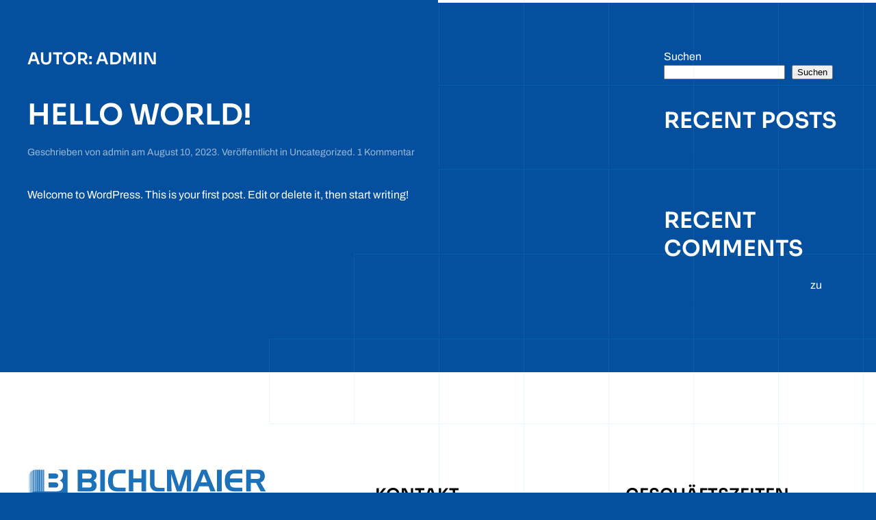

--- FILE ---
content_type: image/svg+xml
request_url: https://garagentor.de/wp-content/uploads/2023/08/Bichlmaier_Logo-01.svg
body_size: 3560
content:
<svg id="fb646958-e893-40b2-bcce-413f5b5fddf3" data-name="Ebene 1" xmlns="http://www.w3.org/2000/svg" width="173.53mm" height="23.066mm" viewBox="0 0 491.896 65.385">
  <defs>
    <style>
      .b04d48af-6d45-48fc-a132-6afe48b41b49 {
        fill: #1d71b8;
      }
    </style>
  </defs>
  <title>Bichlmaier_Logo</title>
  <g>
    <path class="b04d48af-6d45-48fc-a132-6afe48b41b49" d="M112.6,11.153V21.3h13.485a7.038,7.038,0,0,0,4.593-1.241,4.765,4.765,0,0,0,1.459-3.832,4.759,4.759,0,0,0-1.459-3.85,7.1,7.1,0,0,0-4.593-1.223ZM126.224,39.39a6.954,6.954,0,0,0,4.6-1.244,4.873,4.873,0,0,0,1.435-3.893,4.946,4.946,0,0,0-1.443-3.941,6.948,6.948,0,0,0-4.588-1.251H112.6V39.39Zm1.285,7.759H103.377V3.28H125.9a41.307,41.307,0,0,1,6.935.477,12.085,12.085,0,0,1,4.318,1.518,10.3,10.3,0,0,1,3.68,3.943,11.648,11.648,0,0,1,1.274,5.492,11.667,11.667,0,0,1-1.58,6.222,12.2,12.2,0,0,1-4.961,4.279,10.884,10.884,0,0,1,5.031,3.861,10.722,10.722,0,0,1,1.629,6.111q0,6.144-3.586,9.058t-11.131,2.908m31.692,0h-9.632V3.28H159.2Zm27.233-36.382q-5.728,0-8.251,3.646T175.655,26.38q0,7.214,2.417,10.176c1.618,1.965,4.4,2.956,8.362,2.956h15.152v7.637h-15.6a29.9,29.9,0,0,1-8.12-.874,16.608,16.608,0,0,1-10.6-9.974,28.127,28.127,0,0,1-1.69-10.307q0-11.643,5.043-17.181T186.248,3.28h15.338v7.487ZM217.579,3.28V21.065h16.929V3.28h9.219V47.149h-9.219V28.827H217.579V47.149H208.36V3.28ZM270.19,47.149a30.166,30.166,0,0,1-9.124-1.027,14.146,14.146,0,0,1-8.417-8.7,28.169,28.169,0,0,1-.894-8.056V3.28h9.214V29.061a28.5,28.5,0,0,0,.349,5.419A5.558,5.558,0,0,0,262.489,37a7.246,7.246,0,0,0,3.228,2.212,16.857,16.857,0,0,0,5.275.652h10.871v7.282ZM286.783,3.28h13.545l11.2,33.665L322.7,3.28h13.5V47.149h-9.047l.744-34.17-11.245,34.17h-9.788L295.258,12.621l.924,34.528h-9.4ZM362.369,12l-6.416,16.89h13.066ZM357.838,3.28h9.782l18.707,43.869H376.059l-4.024-10.437H352.97l-3.916,10.437h-9.788ZM399.1,47.149h-9.635V3.28H399.1ZM426.309,10.92c-3.333,0-5.862.835-7.56,2.505s-2.639,4.227-2.811,7.671l25.514.03v7.638H415.874c.022,3.821.821,6.574,2.437,8.239q2.4,2.51,8,2.509h15.143v7.637h-15.6a29.829,29.829,0,0,1-8.106-.874,16.1,16.1,0,0,1-5.539-2.975,16.421,16.421,0,0,1-5.068-7,28.435,28.435,0,0,1-1.679-10.307q0-11.643,5.046-17.181T426.134,3.28h15.318v7.64Zm43.755.183H458.758V22.134h11.306q4.6,0,6.386-1.252t1.792-4.287c0-2.018-.577-3.433-1.742-4.26s-3.311-1.232-6.436-1.232M449.539,3.28h22.706q7.942,0,11.639,3.188t3.7,10A13.841,13.841,0,0,1,485.3,24.7a10.462,10.462,0,0,1-6.582,4.115l10.948,18.333H479.291l-9.674-17.256H458.758V47.149h-9.219Z"/>
    <path class="b04d48af-6d45-48fc-a132-6afe48b41b49" d="M61.83,38.147a4.876,4.876,0,0,0,1.435-3.893,4.949,4.949,0,0,0-1.446-3.944,6.951,6.951,0,0,0-4.585-1.249H43.608V39.388H57.234a6.961,6.961,0,0,0,4.6-1.241"/>
    <path class="b04d48af-6d45-48fc-a132-6afe48b41b49" d="M57.091,11.153H43.61V21.3H57.091a7.047,7.047,0,0,0,4.6-1.243,4.765,4.765,0,0,0,1.457-3.83,4.767,4.767,0,0,0-1.457-3.851,7.111,7.111,0,0,0-4.6-1.222"/>
    <path class="b04d48af-6d45-48fc-a132-6afe48b41b49" d="M342.916,52.814H339.3V51.476h8.925v1.338h-3.633V61.95h-1.673Zm10.767-1.49c1.973,0,3.35.6,4.141,1.787a6.594,6.594,0,0,1,.857,3.63,4.686,4.686,0,0,1-5.156,5.364,4.732,4.732,0,0,1-3.913-1.526,4.568,4.568,0,0,1-.785-1.657,8.1,8.1,0,0,1-.292-2.187,7.4,7.4,0,0,1,.308-2.192,4.473,4.473,0,0,1,.847-1.654,4.105,4.105,0,0,1,1.64-1.169,6.606,6.606,0,0,1,2.353-.4m-.019,1.334a2.9,2.9,0,0,0-2.9,1.513,5.821,5.821,0,0,0-.447,2.531,5.261,5.261,0,0,0,.652,2.922,2.985,2.985,0,0,0,2.676,1.146,2.85,2.85,0,0,0,2.88-1.529,6.28,6.28,0,0,0,.38-2.456,5.574,5.574,0,0,0-.571-2.883,2.931,2.931,0,0,0-2.667-1.244m8.356,4.849V61.95h-1.671V51.476h4.773a5.374,5.374,0,0,1,2.884.561,2.608,2.608,0,0,1,.854.993,3.024,3.024,0,0,1,.306,1.349,2.637,2.637,0,0,1-.875,2.109,3.416,3.416,0,0,1-1.3.636,3.036,3.036,0,0,1,1.443,1.112,5.121,5.121,0,0,1,.488,2.118c.036.641.07,1.021.089,1.152a1.517,1.517,0,0,0,.178.444h-1.7a1.1,1.1,0,0,1-.12-.331c-.014-.111-.05-.5-.113-1.182a3.279,3.279,0,0,0-.919-2.3,4.247,4.247,0,0,0-2.642-.632Zm0-1.332h3a3.29,3.29,0,0,0,1.756-.317,1.6,1.6,0,0,0,.614-1.365,1.559,1.559,0,0,0-.669-1.449,3.884,3.884,0,0,0-1.7-.23h-3Zm8.722,5.775V60.615h4.529a3.122,3.122,0,0,0,1.5-.264A1.432,1.432,0,0,0,377.455,59c0-.819-.3-1.321-.9-1.513a6.258,6.258,0,0,0-1.6-.13h-.872a5.035,5.035,0,0,1-2.6-.5,2.442,2.442,0,0,1-1.119-2.234,3.154,3.154,0,0,1,.511-1.776,2.645,2.645,0,0,1,1.293-1.063,6.564,6.564,0,0,1,2.254-.3h4.315v1.338h-4.315a6.178,6.178,0,0,0-1.044.064,1.731,1.731,0,0,0-.635.233,1.4,1.4,0,0,0-.6,1.274,1.228,1.228,0,0,0,.53,1.121,3.4,3.4,0,0,0,1.749.338h.632a12.38,12.38,0,0,1,2,.12,2.57,2.57,0,0,1,1.091.449,2.512,2.512,0,0,1,.8,1.058,3.649,3.649,0,0,1,.289,1.473,2.694,2.694,0,0,1-1.449,2.609,3.339,3.339,0,0,1-1.024.313,12.616,12.616,0,0,1-1.7.084Zm13.246-4.21L379.8,51.476h1.94l3.133,4.954,3.042-4.954h1.945l-4.2,6.264v4.21h-1.673Zm6.407,4.21V60.615h4.53a3.131,3.131,0,0,0,1.5-.264A1.43,1.43,0,0,0,397.109,59c0-.819-.3-1.321-.9-1.513a6.241,6.241,0,0,0-1.6-.13h-.874a5,5,0,0,1-2.592-.5,2.442,2.442,0,0,1-1.127-2.234,3.134,3.134,0,0,1,.516-1.776,2.639,2.639,0,0,1,1.3-1.063,6.548,6.548,0,0,1,2.251-.3h4.312v1.338h-4.312a6.173,6.173,0,0,0-1.046.064,1.721,1.721,0,0,0-.633.233,1.385,1.385,0,0,0-.6,1.274,1.237,1.237,0,0,0,.527,1.121,3.434,3.434,0,0,0,1.754.338h.63a12.414,12.414,0,0,1,2,.12,2.587,2.587,0,0,1,1.09.449,2.518,2.518,0,0,1,.8,1.058,3.736,3.736,0,0,1,.289,1.473,2.7,2.7,0,0,1-1.454,2.609,3.348,3.348,0,0,1-1.024.313,12.708,12.708,0,0,1-1.7.084Zm12.7-9.136h-3.619V51.476H408.4v1.338h-3.63V61.95H403.1Zm13.989-1.338v1.338h-3.053a5.813,5.813,0,0,0-1.315.116,2.148,2.148,0,0,0-.83.4,2.524,2.524,0,0,0-.757,1.029,5.6,5.6,0,0,0-.306,1.64h6.261v1.335h-6.261a3.906,3.906,0,0,0,.5,2.048,2.21,2.21,0,0,0,.982.955,3.951,3.951,0,0,0,1.64.275h3.139V61.95h-3.447a6.459,6.459,0,0,1-2.142-.3,3.679,3.679,0,0,1-2.154-2.345,6.666,6.666,0,0,1-.369-2.392,6.74,6.74,0,0,1,.6-3.07,4.061,4.061,0,0,1,1.692-1.834,6.286,6.286,0,0,1,2.864-.536Zm4.326,0,3.439,8.542,3.175-8.542h2.469V61.95H428.87v-8.9l-3.261,8.9h-1.668l-3.371-8.9v8.9h-1.632V51.476Zm18.838,0v1.338h-3.055a5.758,5.758,0,0,0-1.31.116,2.127,2.127,0,0,0-.83.4,2.467,2.467,0,0,0-.755,1.029,5.453,5.453,0,0,0-.313,1.64h6.263v1.335h-6.263a3.943,3.943,0,0,0,.5,2.048,2.283,2.283,0,0,0,.982.955,3.976,3.976,0,0,0,1.643.275h3.139V61.95H436.8a6.427,6.427,0,0,1-2.139-.3,3.7,3.7,0,0,1-2.159-2.345,8.056,8.056,0,0,1,.236-5.462,4.061,4.061,0,0,1,1.692-1.834,6.269,6.269,0,0,1,2.864-.536Zm9.322,4.465h4.9V61.95H450.6a8.333,8.333,0,0,1-2.4-.264,3.671,3.671,0,0,1-1.8-1.277,5.878,5.878,0,0,1-.951-3.643q0-3.456,1.917-4.635a4.12,4.12,0,0,1,1.338-.508,10.615,10.615,0,0,1,1.981-.147h3.8v1.338H450.8a9,9,0,0,0-1.432.072,2.385,2.385,0,0,0-.821.325c-.891.546-1.338,1.693-1.338,3.421a8.109,8.109,0,0,0,.141,1.657,3.313,3.313,0,0,0,.483,1.166,2.241,2.241,0,0,0,1.047.918,5.691,5.691,0,0,0,1.92.242h1.992V57.276H449.57Zm9.352-4.465,3.438,8.542,3.175-8.542h2.47V61.95h-1.623v-8.9l-3.261,8.9h-1.668l-3.372-8.9v8.9h-1.629V51.476ZM470.258,61.95V51.476h5.007a7.879,7.879,0,0,1,1.829.164,2.141,2.141,0,0,1,1.043.613,2.644,2.644,0,0,1,.735,1.91,2.5,2.5,0,0,1-1.609,2.406,2.917,2.917,0,0,1,1.127.663,2.386,2.386,0,0,1,.643,1.757A2.7,2.7,0,0,1,477.9,61.35a5.544,5.544,0,0,1-3.047.6Zm1.677-6.047h3.33a2.193,2.193,0,0,0,1.329-.314,1.437,1.437,0,0,0,.555-1.235,1.586,1.586,0,0,0-.433-1.168,1.226,1.226,0,0,0-.527-.3,4.013,4.013,0,0,0-.924-.075h-3.33Zm0,4.712h3.185c1.421,0,2.135-.583,2.135-1.74a1.518,1.518,0,0,0-.467-1.252,2.384,2.384,0,0,0-1.523-.383h-3.33Zm17.733-9.139V61.95H488V57.31h-5.559v4.64h-1.67V51.476h1.67v4.5H488v-4.5Z"/>
    <path class="b04d48af-6d45-48fc-a132-6afe48b41b49" d="M56.91,3.28a41.307,41.307,0,0,1,6.935.477,12.063,12.063,0,0,1,4.318,1.521,10.268,10.268,0,0,1,3.68,3.94,11.636,11.636,0,0,1,1.271,5.49,11.668,11.668,0,0,1-1.577,6.224,12.178,12.178,0,0,1-4.961,4.279,10.9,10.9,0,0,1,5.031,3.861,10.741,10.741,0,0,1,1.626,6.111q0,6.14-3.583,9.055T58.519,47.149H34.387V3.28H32.661V47.149h-.6V3.28h-1.7V47.149h-.6V3.28H28.076V47.149h-.6V3.28h-1.7V47.149h-.6V3.28h-1.7V47.149h-.6V3.28H21.2V47.149h-.6V3.28H18.9V47.149h-.6V3.28H17.247c-.169,0-.333.019-.5.025V47.177c-.2.005-.4.014-.594.03V3.335a14.3,14.3,0,0,0-1.429.172V47.379c-.2.034-.4.061-.6.1V3.607c-.435.094-.865.2-1.287.333V47.809c-.2.061-.4.145-.6.214V4.154c-.394.136-.78.286-1.154.455V48.481c-.2.089-.4.189-.6.286V4.9c-.347.175-.685.367-1.018.569v43.87c-.2.122-.4.233-.6.363V5.827c-.3.205-.594.43-.882.655V50.351c-.2.164-.4.325-.6.5V6.976c-.252.222-.508.441-.746.68V51.528c-.208.208-.4.43-.6.652V8.308c-.211.236-.416.475-.611.722V52.9c-.208.261-.41.522-.6.8V9.829c-.169.247-.322.508-.475.763V54.464c-.213.355-.413.722-.6,1.1V11.688c-.089.178-.178.353-.258.536V56.1a13.938,13.938,0,0,0-.6,1.554V13.778c-.039.122-.069.25-.1.375V58.022a15.1,15.1,0,0,0-.58,3.905H82.51V3.28Z"/>
  </g>
</svg>


--- FILE ---
content_type: image/svg+xml
request_url: https://garagentor.de/wp-content/themes/yootheme/vendor/assets/uikit-themes/master-dennis-miller/images/styles/colored-blue/base-body-overlay.svg
body_size: 690
content:
<svg width="1988" height="2480" viewBox="0 0 1988 2480" xmlns="http://www.w3.org/2000/svg">
    <polyline fill="none" stroke="#19D3FF" points="995.5 495.5 871.5 495.5 871.5 371.5 995.5 371.5" shape-rendering="crispEdges" />
    <rect width="124" height="124" fill="none" stroke="#19D3FF" x="747.5" y="495.5" shape-rendering="crispEdges" />
    <polyline fill="none" stroke="#19D3FF" points="749.5 992.5 749.5 867.5 873.5 867.5 873.5 992.5" shape-rendering="crispEdges" />
    <rect width="124" height="124" fill="none" stroke="#19D3FF" x="749.5" y="992.5" shape-rendering="crispEdges" />
    <line fill="none" stroke="#19D3FF" x1="996" y1="124.5" x2="1992" y2="124.5" shape-rendering="crispEdges" />
    <line fill="none" stroke="#19D3FF" x1="996" y1="1364.5" x2="1988" y2="1364.5" shape-rendering="crispEdges" />
    <line fill="none" stroke="#19D3FF" x1="996" y1="744.5" x2="1988" y2="744.5" shape-rendering="crispEdges" />
    <line fill="none" stroke="#19D3FF" x1="996" y1="1984.5" x2="1988" y2="1984.5" shape-rendering="crispEdges" />
    <line fill="none" stroke="#19D3FF" x1="996" y1="1487.5" x2="1988" y2="1487.5" shape-rendering="crispEdges" />
    <line fill="none" stroke="#19D3FF" x1="874" y1="867.5" x2="1987" y2="867.5" shape-rendering="crispEdges" />
    <line fill="none" stroke="#19D3FF" x1="996" y1="2107.5" x2="1988" y2="2107.5" shape-rendering="crispEdges" />
    <line fill="none" stroke="#19D3FF" x1="996" y1="371.5" x2="1988" y2="371.5" shape-rendering="crispEdges" />
    <line fill="none" stroke="#19D3FF" x1="996" y1="1611.5" x2="1988" y2="1611.5" shape-rendering="crispEdges" />
    <line fill="none" stroke="#19D3FF" x1="874" y1="992.5" x2="1987" y2="992.5" shape-rendering="crispEdges" />
    <line fill="none" stroke="#19D3FF" x1="996" y1="2231.5" x2="1988" y2="2231.5" shape-rendering="crispEdges" />
    <line fill="none" stroke="#19D3FF" x1="996" y1="495.5" x2="1988" y2="495.5" shape-rendering="crispEdges" />
    <line fill="none" stroke="#19D3FF" x1="996" y1="247.5" x2="1988" y2="247.5" shape-rendering="crispEdges" />
    <line fill="none" stroke="#19D3FF" x1="996" y1="1735.5" x2="1988" y2="1735.5" shape-rendering="crispEdges" />
    <line fill="none" stroke="#19D3FF" x1="874" y1="1115.5" x2="1987" y2="1115.5" shape-rendering="crispEdges" />
    <line fill="none" stroke="#19D3FF" x1="996" y1="1239.5" x2="1988" y2="1239.5" shape-rendering="crispEdges" />
    <line fill="none" stroke="#19D3FF" x1="872" y1="619.5" x2="1988" y2="619.5" shape-rendering="crispEdges" />
    <line fill="none" stroke="#19D3FF" x1="996" y1="1859.5" x2="1988" y2="1859.5" shape-rendering="crispEdges" />
    <line fill="none" stroke="#19D3FF" x1="1243.5" x2="1243.5" y2="2480" shape-rendering="crispEdges" />
    <line fill="none" stroke="#19D3FF" x1="1367.5" x2="1367.5" y2="2480" shape-rendering="crispEdges" />
    <line fill="none" stroke="#19D3FF" x1="1491.5" x2="1491.5" y2="2480" shape-rendering="crispEdges" />
    <line fill="none" stroke="#19D3FF" x1="1615.5" x2="1615.5" y2="2480" shape-rendering="crispEdges" />
    <line fill="none" stroke="#19D3FF" x1="1739.5" x2="1739.5" y2="2480" shape-rendering="crispEdges" />
    <line fill="none" stroke="#19D3FF" x1="1863.5" x2="1863.5" y2="2480" shape-rendering="crispEdges" />
    <line fill="none" stroke="#19D3FF" x1="1987.5" x2="1987.5" y2="2480" shape-rendering="crispEdges" />
    <rect width="124" height="124" fill="none" stroke="#19D3FF" x="124.5" y="1115.5" shape-rendering="crispEdges" />
    <polyline fill="none" stroke="#19D3FF" points="124.5 371.5 248.5 371.5 248.5 495.5 124.5 495.5" shape-rendering="crispEdges" />
    <polyline fill="none" stroke="#19D3FF" points="995.5 1859.5 871.5 1859.5 871.5 1735.5 995.5 1735.5" shape-rendering="crispEdges" />
    <rect width="124" height="125" fill="none" stroke="#19D3FF" x="747.5" y="1859.5" shape-rendering="crispEdges" />
    <rect width="124" height="124" fill="none" stroke="#19D3FF" x="248.5" y="1487.5" shape-rendering="crispEdges" />
    <line fill="none" stroke="#19D3FF" x1="124.5" y1="1612.5" x2="124.5" y2="1488.5" shape-rendering="crispEdges" />
    <rect width="124" height="124" fill="none" stroke="#19D3FF" x="124.5" y="1611.5" shape-rendering="crispEdges" />
    <rect width="124" height="123" fill="none" stroke="#19D3FF" x="124.5" y="1364.5" shape-rendering="crispEdges" />
    <rect width="124" height="125" fill="none" stroke="#19D3FF" x="248.5" y="1859.5" shape-rendering="crispEdges" />
    <line fill="none" stroke="#19D3FF" x1="124.5" y1="1984.5" x2="124.5" y2="1859.5" shape-rendering="crispEdges" />
    <rect width="124" height="124" fill="none" stroke="#19D3FF" x="124.5" y="1984.5" shape-rendering="crispEdges" />
    <polyline fill="none" stroke="#19D3FF" points="248.5 1735.5 248.5 1859.5 124.5 1859.5 124.5 1735.5" shape-rendering="crispEdges" />
    <polyline fill="none" stroke="#19D3FF" points="124.5 992.5 124.5 1115.5 0 1115.5" shape-rendering="crispEdges" />
    <polyline fill="none" stroke="#19D3FF" points="0 1239.5 124.5 1239.5 124.5 1364.5 0 1364.5" shape-rendering="crispEdges" />
    <line fill="none" stroke="#19D3FF" x1="996" y1="2479.5" x2="1988" y2="2479.5" shape-rendering="crispEdges" />
    <line fill="none" stroke="#19D3FF" x1="124.5" y1="2479.5" y2="2479.5" shape-rendering="crispEdges" />
    <line fill="none" stroke="#19D3FF" x1="996" y1="2355.5" x2="1988" y2="2355.5" shape-rendering="crispEdges" />
    <line fill="none" stroke="#19D3FF" x1="124.5" x2="124.5" y2="620" shape-rendering="crispEdges" />
    <line fill="none" stroke="#19D3FF" y1="124.5" x2="124" y2="124.5" shape-rendering="crispEdges" />
    <line fill="none" stroke="#19D3FF" y1="371.5" x2="124" y2="371.5" shape-rendering="crispEdges" />
    <line fill="none" stroke="#19D3FF" y1="495.5" x2="124" y2="495.5" shape-rendering="crispEdges" />
    <line fill="none" stroke="#19D3FF" y1="619.5" x2="124" y2="619.5" shape-rendering="crispEdges" />
    <line fill="none" stroke="#19D3FF" y1="247.55" x2="124" y2="247.55" shape-rendering="crispEdges" />
    <line fill="none" stroke="#19D3FF" x1="995.5" x2="995.5" y2="2480" shape-rendering="crispEdges" />
    <line fill="none" stroke="#19D3FF" x1="1119.5" x2="1119.5" y2="2479.99" shape-rendering="crispEdges" />
    <polyline fill="none" stroke="#19D3FF" points="123.5 124.5 248.5 124.5 248.5 247.5 124.5 247.5" shape-rendering="crispEdges" />
    <line fill="none" stroke="#19D3FF" y1="992.5" x2="125" y2="992.5" shape-rendering="crispEdges" />
</svg>
